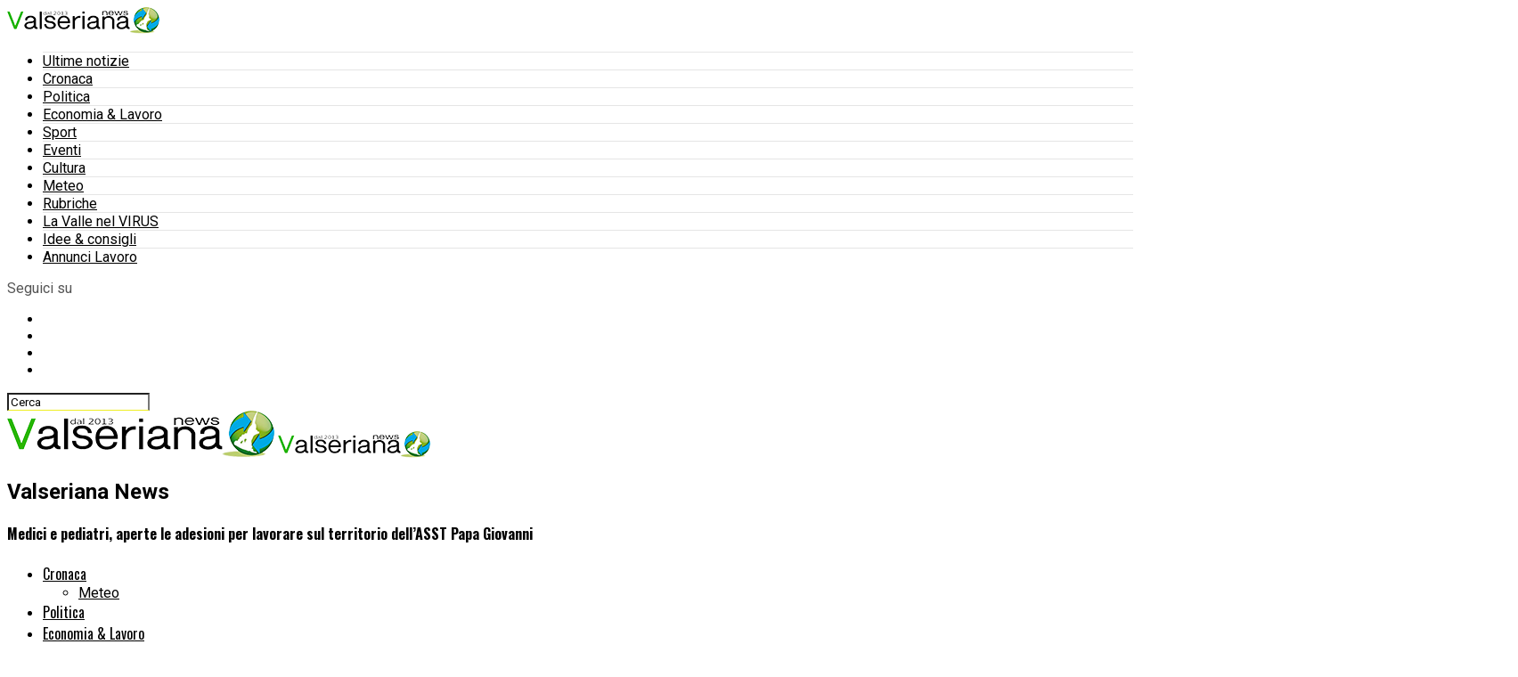

--- FILE ---
content_type: application/javascript; charset=utf-8
request_url: https://fundingchoicesmessages.google.com/f/AGSKWxWXgRG3s7tQet9G643Y9DUnvid8h58Odcnskz5rM0LjAZAGxZ8ow-FRbSqkFB-vggL4illfGmyGxtPCq12m2vVh3wbcLxddsZacscb30YuLNa_txZlXm0yy51Ts-DC_TcN7tcmuyG2VDCuqnKxVOAJpEfsjylbk0Dh_6Tn9_dP3m1XU0oZdjcwfu5lC/_/x5advcorner.-blog-ad-.300x250./bannerrotation./ads_home?
body_size: -1286
content:
window['f0b85ecf-b5c2-492f-b993-1ad96ed04b1f'] = true;